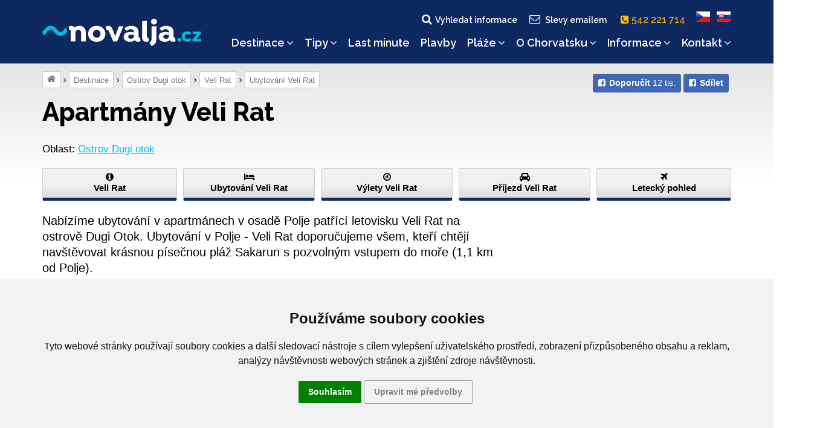

--- FILE ---
content_type: text/html; charset=UTF-8
request_url: https://www.novalja.cz/chorvatsko/letoviska/letovisko-ostrov-dugi-otok-veli-rat/apartmany-veli-rat/
body_size: 8871
content:
<!DOCTYPE html>
<html lang="cs">
<head>
    <meta charset="utf-8"/>
    <meta name="viewport" content="width=device-width, initial-scale=1"/>
    <meta name="description" content=""/>
    <meta name="author" content="Cestovní kancelář Novalja s.r.o."/>
    <meta name="publisher" content=""/>
    <meta name="keywords" content="apartmány Veli Rat, ubytování Veli Rat"/>
    <meta name="robots" content="index,follow,snippet,archive"/>
    <meta name="geo.country" content="CZ"/>
    <meta name="google-site-verification" content="Ki3XSiWJMWW7B4c-M8OHra_NmwCavQvIf9wT5JmLMJ4"/>
    <meta property="og:site_name" content="www.novalja.cz"/>
    <meta property="og:title" content="Apartmány Veli Rat, Dugi Otok, Chorvatsko | NOVALJA"/>
    <meta property="og:url" content="https://www.novalja.cz/chorvatsko/letoviska/letovisko-ostrov-dugi-otok-veli-rat/apartmany-veli-rat/"/>
    <meta property="og:image" content="https://www.novalja.cz/data/images/0515/img25726.jpg"/>
    <meta property="og:description" content=""/>
    <link rel="shortcut icon" href="/favicon.ico">
    <link rel="manifest" href="/assets/icons/manifest.json">
    <meta name="mobile-web-app-capable" content="yes">
    <meta name="theme-color" content="#fff">
    <meta name="application-name">
    <link rel="apple-touch-icon" sizes="57x57" href="/assets/icons/apple-touch-icon-57x57.png">
    <link rel="apple-touch-icon" sizes="60x60" href="/assets/icons/apple-touch-icon-60x60.png">
    <link rel="apple-touch-icon" sizes="72x72" href="/assets/icons/apple-touch-icon-72x72.png">
    <link rel="apple-touch-icon" sizes="76x76" href="/assets/icons/apple-touch-icon-76x76.png">
    <link rel="apple-touch-icon" sizes="114x114" href="/assets/icons/apple-touch-icon-114x114.png">
    <link rel="apple-touch-icon" sizes="120x120" href="/assets/icons/apple-touch-icon-120x120.png">
    <link rel="apple-touch-icon" sizes="144x144" href="/assets/icons/apple-touch-icon-144x144.png">
    <link rel="apple-touch-icon" sizes="152x152" href="/assets/icons/apple-touch-icon-152x152.png">
    <link rel="apple-touch-icon" sizes="167x167" href="/assets/icons/apple-touch-icon-167x167.png">
    <link rel="apple-touch-icon" sizes="180x180" href="/assets/icons/apple-touch-icon-180x180.png">
    <link rel="apple-touch-icon" sizes="1024x1024" href="/assets/icons/apple-touch-icon-1024x1024.png">
    <meta name="apple-mobile-web-app-capable" content="yes">
    <meta name="apple-mobile-web-app-status-bar-style" content="black-translucent">
    <meta name="apple-mobile-web-app-title">
    <link rel="icon" type="image/png" sizes="228x228" href="/assets/icons/coast-228x228.png">
    <link rel="yandex-tableau-widget" href="/assets/icons/yandex-browser-manifest.json">
    
    <title>Apartmány Veli Rat, Dugi Otok, Chorvatsko | NOVALJA</title>
    <link rel="alternate" type="application/rss+xml" title="RSS Feed novalja.cz | Last Minute" href="https://www.novalja.cz/chorvatsko/last-minute-chorvatsko/?rss=feed" />
    <link rel="canonical" href="https://www.novalja.cz/chorvatsko/letoviska/letovisko-ostrov-dugi-otok-veli-rat/apartmany-veli-rat/"/>
    
    <link rel="preconnect" href="https://fonts.googleapis.com">
    <link rel="preconnect" href="https://fonts.gstatic.com" crossorigin>
    <link href="https://fonts.googleapis.com/css2?family=Raleway:wght@500..800&display=swap" rel="stylesheet">
    <link rel="stylesheet" href="/assets/css/style.css?260108162900"/>
    
    <script> var onloadfcs = [];var dataLayer = dataLayer || [];</script>
    <!-- CC-CK -->
<script type="application/javascript">
    window.dataLayer = window.dataLayer || [];

    function gtag() {
        dataLayer.push(arguments);
    }

    gtag('consent', 'update', {
        'ad_storage': 'denied',
        'ad_user_data': 'denied',
        'ad_personalization': 'denied',
        'analytics_storage': 'denied',
    });


</script>
<!-- end of CC-CK-->

<noscript>ePrivacy and GPDR Cookie Consent by <a href="https://www.TermsFeed.com/" rel="nofollow">TermsFeed
    Generator</a></noscript>
<!-- End Cookie Consent by TermsFeed (https://www.TermsFeed.com) -->

<!-- Cookie Consent by TermsFeed (https://www.TermsFeed.com) -->
<script type="text/javascript" src="https://www.termsfeed.com/public/cookie-consent/4.0.0/cookie-consent.js"
        charset="UTF-8"></script>
<script type="text/javascript" charset="UTF-8">
    document.addEventListener('DOMContentLoaded', function () {
        cookieconsent.run({
            "notice_banner_type": "headline",
            "consent_type": "express",
            "palette": "light",
            "language": "cs",
            "page_load_consent_levels": ["strictly-necessary"],
            "notice_banner_reject_button_hide": true,
            "preferences_center_close_button_hide": true,
            "page_refresh_confirmation_buttons": true,
            "website_name": "novalja.cz",
            "website_privacy_policy_url": "https://www.novalja.cz/chorvatsko/cestovni-kancelar/ochrana-osobnich-udaju/",
            "open_preferences_center_selector": "#btn-cc-references",
        });
        $('.cc-nb-okagree').text('Souhlasím');
    });
</script>




    <!-- Google Tag Manager -->
<script>(function(w,d,s,l,i){w[l]=w[l]||[];w[l].push({'gtm.start':
        new Date().getTime(),event:'gtm.js'});var f=d.getElementsByTagName(s)[0],
    j=d.createElement(s),dl=l!='dataLayer'?'&l='+l:'';j.async=true;j.src=
    'https://www.googletagmanager.com/gtm.js?id='+i+dl;f.parentNode.insertBefore(j,f);
})(window,document,'script','dataLayer','GTM-KD62WF7');</script>
<!-- End Google Tag Manager -->

    <script> dataLayer.push( { "hretargeting":{ "hrental_pagetype":"other","hrental_id":null,"hrental_category":null},"spagetype":"other","event":"retargetEvent"} ); </script>
    <script>//<![CDATA[
    
    //]]>
    </script>
    
</head>

<body data-lang="cs" data-acc="apartmany-veli-rat" lang="cs" data-usage="" data-view="wide">
<!-- Google Tag Manager (noscript) -->
<noscript><iframe src="https://www.googletagmanager.com/ns.html?id=GTM-KD62WF7"
                  height="0" width="0" style="display:none;visibility:hidden"></iframe></noscript>
<!-- End Google Tag Manager (noscript) -->

<!-- MESSAGE -->

<div class="search-block ">
    <div class="container">
        <div class="row">
            <div class="col-xs-12">
                <form method="get" action="/chorvatsko/vyhledavani/">
                    <fieldset>
                        <h2>Vyhledat na webu</h2>
                        <input class="text" type="search" name="q" value=""
                               placeholder="Co hledáte..." />
                        <input class="submit" type="submit" value="Vyhledat"/>
                    </fieldset>
                </form>
<!--                <div class="search-tips hidden-sm hidden-xs">-->
<!--                    <strong>Tip:</strong> Jednoduchý výraz najdu snadno, třeba <i>Hvar</i> nebo <i>počasí</i>-->
<!--                </div>-->
                <a href="#" class="search-close">s</a>
            </div>
        </div>
    </div>
</div>



<header>
    <div class="container">
        <div class="row">
            <div class="col-xs-9 col-sm-3 col-md-3">
                <a href="/"><img src="/images/logo-inv-cs.png" class="logo" alt="~novalja.cz"></a>
            </div>

            <div class="col-xs-3 col-sm-3 col-sm-offset-6 col-md-offset-0 col-md-9">

                <div class="main-navigation">
                    <div class="flags text-center clearfix">
                        <a href="" class="search-link"><i class="fa fa-fw fa-search"></i>Vyhledat informace</a>
                        <a href="" class="subscribe-link btn-subscribe"><i class="fa fa-fw fa-envelope-o"></i>Slevy emailem</a>
                        <a href="tel:542221714" class="phone-link"><i class="fa fa-phone-square" aria-hidden="true"></i> 542 221 714 &nbsp;</a>
                        <a href="/"><span class="flag flag-cs"></span></a>
                        <a href="https://www.novalja.sk/"><span class="flag flag-sk"></span></a>
                    </div>
                    <div class="clearfix"></div>
                    <nav id="menu">
                        <ul class="menu">
                            <li class="searchlink visible-xs"><a href="/chorvatsko/vyhledane-apartmany/">Volné&nbsp;termíny&nbsp;a&nbsp;cena</a></li><li class="homepage"><a href="/">Dovolená&nbsp;v&nbsp;Chorvatsku</a></li><li class="has-submenu">
                <a href="#" data-href="/chorvatsko/letoviska/" class="submenu-opener">Destinace<i class="fa fa-angle-down"></i></a><ul class="submenu"><li class="menu-show-all"><a href="/chorvatsko/letoviska/">Všechny destinace »</a></li><li class="ostrov-pag"><a href="/chorvatsko/ostrov-pag/">Ostrov Pag</a></li><li class="istrie"><a href="/chorvatsko/istrie/">Istrie</a></li><li class="ostrov-krk"><a href="/chorvatsko/ostrov-krk/">Ostrov Krk</a></li><li class="ostrov-rab"><a href="/chorvatsko/ostrov-rab/">Ostrov Rab</a></li><li class="ostrov-ugljan"><a href="/chorvatsko/ostrov-ugljan/">Ostrov Ugljan</a></li><li class="ostrov-pasman"><a href="/chorvatsko/ostrov-pasman/">Ostrov Pašman</a></li><li class="crikvenicka-riviera"><a href="/chorvatsko/crikvenicka-riviera/">Crikvenická riviéra</a></li><li class="zadarska-riviera"><a href="/chorvatsko/zadarska-riviera/">Zadarská riviéra</a></li><li class="sibenicka-riviera"><a href="/chorvatsko/sibenicka-riviera/">Šibenická riviéra</a></li><li class="omisska-riviera"><a href="/chorvatsko/omisska-riviera/">Omišská riviéra</a></li><li class="makarska-riviera"><a href="/chorvatsko/makarska-riviera/">Makarská riviéra</a></li><li class="ostrov-hvar"><a href="/chorvatsko/ostrov-hvar/">Ostrov Hvar</a></li><li class="ostrov-brac"><a href="/chorvatsko/ostrov-brac/">Ostrov Brač</a></li><li class="peljesac"><a href="/chorvatsko/peljesac/">Pelješac</a></li><li class="ostrov-cres"><a href="/chorvatsko/ostrov-cres/">Ostrov Cres</a></li><li class="ostrov-losinj"><a href="/chorvatsko/ostrov-losinj/">Ostrov Lošinj</a></li><li class="ostrov-murter"><a href="/chorvatsko/ostrov-murter/">Ostrov Murter</a></li><li class="ostrov-iz"><a href="/chorvatsko/oblasti/ostrov-iz/">Ostrov Iž</a></li><li class="ostrov-korcula"><a href="/chorvatsko/ostrov-korcula/">Ostrov Korčula</a></li><li class="trogirska-riviera"><a href="/chorvatsko/trogirska-riviera/">Trogirská riviéra</a></li><li class="ostrov-solta"><a href="/chorvatsko/ostrov-solta/">Ostrov Šolta</a></li><li class="kastelanska-riviera"><a href="/chorvatsko/kastelanska-riviera/">Kaštelánská riviéra</a></li><li class="splitska-riviera"><a href="/chorvatsko/splitska-riviera/">Splitská riviéra</a></li><li class="ostrov-vis"><a href="/chorvatsko/ostrov-vis/">Ostrov Vis</a></li><li class="ostrov-dugi-otok"><a href="/chorvatsko/ostrov-dugi-otok/">Ostrov Dugi otok</a></li></ul></li><li class="has-submenu">
                <a href="#" data-href="/chorvatsko/tipy/" class="submenu-opener">Tipy<i class="fa fa-angle-down"></i></a><ul class="submenu"><li class="menu-show-all"><a href="/chorvatsko/tipy/">Všechny tipy »</a></li><li class="novinky-2026"><a href="/chorvatsko/tipy/novinky-2026/">Novinky 2026</a></li><li class="lokalita-dovolena-chorvatsko-autobusem"><a href="/chorvatsko/tipy/lokalita-dovolena-chorvatsko-autobusem/">Chorvatsko autobusem</a></li><li class="chorvatsko-ubytovani-primo-u-more"><a href="/chorvatsko/tipy/chorvatsko-ubytovani-primo-u-more/">Ubytování přímo u moře</a></li><li class="penziony"><a href="/chorvatsko/tipy/penziony/">Ubytování se stravou</a></li><li class="ubytovani-u-pisecne-plaze"><a href="/chorvatsko/tipy/ubytovani-u-pisecne-plaze/">Ubytování u písečné pláže</a></li><li class="chorvatsko-ubytovani-s-aquaparkem"><a href="/chorvatsko/tipy/chorvatsko-ubytovani-s-aquaparkem/">Ubytování s aquaparkem</a></li><li class="ubytovani-s-bazenem"><a href="/chorvatsko/tipy/ubytovani-s-bazenem/">Ubytování s bazénem</a></li><li class="chorvatsko-ubytovani-animacni-programy"><a href="/chorvatsko/tipy/chorvatsko-ubytovani-animacni-programy/">Ubytování s animačními programy</a></li><li class="chorvatsko-se-psem"><a href="/chorvatsko/tipy/chorvatsko-se-psem/">Dovolená s pejskem</a></li><li class="chorvatsko-letecky"><a href="/chorvatsko/tipy/chorvatsko-letecky/">Chorvatsko letecky</a></li><li class="robinzonady"><a href="/chorvatsko/tipy/robinzonady/">Robinzonády</a></li><li class="mobilhome"><a href="/chorvatsko/tipy/mobilhome/">Mobilhome</a></li><li class="prazdninove-domy-v-chorvatsku"><a href="/chorvatsko/tipy/prazdninove-domy-v-chorvatsku/">Prázdninové domy</a></li><li class="windsurfing-chorvatsko"><a href="/chorvatsko/tipy/windsurfing-chorvatsko/">Windsurfing Chorvatsko</a></li><li class="dovolena-s-detmi"><a href="/chorvatsko/tipy/dovolena-s-detmi/">Dovolená s dětmi</a></li><li class="ubytovani-pro-skupiny-rodin"><a href="/chorvatsko/tipy/ubytovani-pro-skupiny-rodin/">Ubytování pro skupiny rodin</a></li><li class="dovolena-pro-mlade"><a href="/chorvatsko/tipy/dovolena-pro-mlade/">Dovolená pro mladé</a></li><li class="fkk-chorvatsko"><a href="/chorvatsko/tipy/fkk-chorvatsko/">Dovolená u FKK pláže</a></li><li class="hotely"><a href="/chorvatsko/tipy/hotely/">Hotely</a></li><li class="dovolena-na-lodi-plavby"><a href="https://www.novalja-plavby.cz/">Dovolená na lodi</a></li><li class="dovolena-pro-vozickare"><a href="/chorvatsko/tipy/dovolena-pro-vozickare/">Ubytování pro vozíčkáře</a></li><li class="letecke-fotografie"><a href="/chorvatsko/tipy/letecke-fotografie/">Kam do Chorvatska</a></li></ul></li><li class="last-minute-chorvatsko"><a href="/chorvatsko/last-minute-chorvatsko/">Last&nbsp;minute</a></li><li class="dovolena-na-lodi"><a href="/chorvatsko/dovolena-na-lodi/">Plavby</a></li><li class="has-submenu">
                <a href="#" data-href="/chorvatsko/plaze/" class="submenu-opener">Pláže<i class="fa fa-angle-down"></i></a><ul class="submenu"><li class="menu-show-all"><a href="/chorvatsko/plaze/">Všechny pláže »</a></li><li class="pisecne-plaze"><a href="/chorvatsko/plaze/pisecne-plaze/">Písečné pláže pro děti</a></li><li class="nuda-plaze"><a href="/chorvatsko/plaze/nuda-plaze/">Nuda pláže</a></li><li class="plaze-ostrov-pag"><a href="/chorvatsko/plaze/plaze-ostrov-pag/">Pláže ostrova Pag</a></li><li class="plaze-ostrov-krk"><a href="/chorvatsko/plaze/plaze-ostrov-krk/">Pláže ostrova Krk</a></li><li class="plaze-ostrov-rab"><a href="/chorvatsko/plaze/plaze-ostrov-rab/">Pláže ostrova Rab</a></li><li class="plaze-ostrov-ugljan"><a href="/chorvatsko/plaze/plaze-ostrov-ugljan/">Pláže ostrova Ugljan</a></li><li class="plaze-ostrov-pasman"><a href="/chorvatsko/plaze/plaze-ostrov-pasman/">Pláže ostrova Pašman</a></li><li class="plaze-ostrov-dugi-otok"><a href="/chorvatsko/plaze/plaze-ostrov-dugi-otok/">Pláže ostrova Dugi otok</a></li><li class="plaze-ostrov-murter"><a href="/chorvatsko/plaze/plaze-ostrov-murter/">Pláže ostrova Murter</a></li><li class="plaze-ostrov-brac"><a href="/chorvatsko/plaze/plaze-ostrov-brac/">Pláže ostrova Brač</a></li><li class="plaze-ostrov-solta"><a href="/chorvatsko/plaze/plaze-ostrov-solta/">Pláže ostrova Šolta</a></li><li class="plaze-ostrov-hvar"><a href="/chorvatsko/plaze/plaze-ostrov-hvar/">Pláže ostrova Hvar</a></li><li class="plaze-ostrov-scedro"><a href="/chorvatsko/plaze/plaze-ostrov-scedro/">Pláže ostrova Ščedro</a></li><li class="plaze-ostrov-korcula"><a href="/chorvatsko/plaze/plaze-ostrov-korcula/">Pláže ostrova Korčula</a></li><li class="plaze-ostrov-vis"><a href="/chorvatsko/plaze/plaze-ostrov-vis/">Pláže ostrova Vis</a></li><li class="plaze-istrie"><a href="/chorvatsko/plaze/plaze-istrie/">Pláže Istrie</a></li><li class="plaze-zadarska-riviera"><a href="/chorvatsko/plaze/plaze-zadarska-riviera/">Pláže Zadarské riviéry</a></li><li class="plaze-sibenicka-riviera"><a href="/chorvatsko/plaze/plaze-sibenicka-riviera/">Pláže Šibenické riviéry</a></li><li class="plaze-trogirska-riviera"><a href="/chorvatsko/plaze/plaze-trogirska-riviera/">Pláže Trogirské riviéry</a></li><li class="plaze-kastelanska-riviera"><a href="/chorvatsko/plaze/plaze-kastelanska-riviera/">Pláže Kaštelánské riviéry</a></li><li class="plaze-splitska-riviera"><a href="/chorvatsko/plaze/plaze-splitska-riviera/">Pláže Splitské riviéry</a></li><li class="plaze-omisska-riviera"><a href="/chorvatsko/plaze/plaze-omisska-riviera/">Pláže Omišské riviéry</a></li><li class="plaze-makarska-riviera"><a href="/chorvatsko/plaze/plaze-makarska-riviera/">Pláže Makarské riviéry</a></li><li class="plaze-crikvenicka-riviera"><a href="/chorvatsko/plaze/plaze-crikvenicka-riviera/">Pláže Crikvenické riviéry</a></li><li class="plaze-peljesac"><a href="/chorvatsko/plaze/plaze-peljesac/">Pláže poloostrova Pelješac</a></li></ul></li><li class="has-submenu">
                <a href="#" data-href="/chorvatsko/" class="submenu-opener">O&nbsp;Chorvatsku<i class="fa fa-angle-down"></i></a><ul class="submenu"><li class="menu-show-all"><a href="/chorvatsko/">Vše o Chorvatsku »</a></li><li class="ubytovani-chorvatsko"><a href="https://www.novalja.cz/chorvatsko/letoviska/">Ubytování Chorvatsko</a></li><li class="ostrovy-chorvatska"><a href="/chorvatsko/vylety-priroda/ostrovy-chorvatska/">Ostrovy Chorvatska</a></li><li class="chorvatska-pevnina"><a href="/chorvatsko/vylety-priroda/chorvatska-pevnina/">Pevnina</a></li><li class="videa-chorvatsko"><a href="/chorvatsko/vylety-priroda/videa-chorvatsko/">Videa z Chorvatska</a></li><li class="vylety-chorvatsko"><a href="/chorvatsko/vylety-priroda/vylety-chorvatsko/">Výlety po Chorvatsku</a></li><li class="narodni-parky"><a href="/chorvatsko/vylety-priroda/narodni-parky/">Národní parky</a></li><li class="priroda-chorvatsko"><a href="/chorvatsko/vylety-priroda/priroda-chorvatsko/">Příroda Chorvatska</a></li><li class="zajimavosti"><a href="/chorvatsko/vylety-priroda/zajimavosti/">Zajímavosti</a></li><li class="unesco"><a href="/chorvatsko/vylety-priroda/unesco/">UNESCO</a></li><li class="sport"><a href="/chorvatsko/vylety-priroda/sport/">Sport</a></li><li class="kultura-a-zabava"><a href="/chorvatsko/vylety-priroda/kultura-a-zabava/">Kultura a zábava</a></li><li class="historie"><a href="/chorvatsko/vylety-priroda/historie/">Historie Chorvatska</a></li><li class="geografie-chorvatska"><a href="/chorvatsko/vylety-priroda/geografie-chorvatska/">Geografie Chorvatska</a></li><li class="chorvatsko-2026"><a href="/chorvatsko/vylety-priroda/chorvatsko-2026/">Chorvatsko 2026</a></li><li class="o-dovolene-v-chorvatsku"><a href="/dovolena-chorvatsko/">Dovolená Chorvatsko</a></li><li class="chorvatsko-mapa"><a href="https://www.novalja.cz/chorvatsko/informace-chorvatsko/informace-pro-motoristy/mapy-chorvatska/">Mapa Chorvatska</a></li><li class="panoramaticke-lety"><a href="/chorvatsko/vylety-priroda/panoramaticke-lety/">Panoramatické lety</a></li></ul></li><li class="has-submenu">
                <a href="#" data-href="/chorvatsko/informace-chorvatsko/" class="submenu-opener">Informace<i class="fa fa-angle-down"></i></a><ul class="submenu"><li class="menu-show-all"><a href="/chorvatsko/informace-chorvatsko/">Všechny informace »</a></li><li class="informace-pro-motoristy"><a href="/chorvatsko/informace-chorvatsko/informace-pro-motoristy/">Informace na cestu</a></li><li class="informace-pro-pobyt"><a href="/chorvatsko/informace-chorvatsko/informace-pro-pobyt/">Informace pro pobyt</a></li><li class="cestovni-pojisteni"><a href="/chorvatsko/informace-chorvatsko/cestovni-pojisteni/">Cestovní pojištění</a></li><li class="benefity"><a href="/chorvatsko/informace-chorvatsko/benefity/">Benefity</a></li><li class="benefit-plus"><a href="/chorvatsko/informace-chorvatsko/benefit-plus/">Benefit Plus</a></li><li class="sodexo"><a href="/chorvatsko/informace-chorvatsko/sodexo/">Pluxee (Sodexo)</a></li><li class="benefity.cz"><a href="/chorvatsko/informace-chorvatsko/benefity.cz/">Benefity.cz</a></li><li class="edenred"><a href="/chorvatsko/informace-chorvatsko/edenred/">Edenred</a></li><li class="ebenefity"><a href="/chorvatsko/informace-chorvatsko/ebenefity/">Up eBenefity</a></li><li class="fksp"><a href="/chorvatsko/informace-chorvatsko/fksp/">FKSP</a></li><li class="aktualni-pocasi"><a href="/chorvatsko/informace-chorvatsko/aktualni-pocasi/">Počasí Chorvatsko</a></li></ul></li><li class="has-submenu">
                <a href="#" data-href="/chorvatsko/cestovni-kancelar/" class="submenu-opener">Kontakt<i class="fa fa-angle-down"></i></a><ul class="submenu"><li class="ck-kontakt"><a href="/chorvatsko/cestovni-kancelar/">Kontakt</a></li><li class="o-nas"><a href="/chorvatsko/cestovni-kancelar/o-nas/">O nás</a></li><li class="vseobecne-podminky"><a href="/chorvatsko/cestovni-kancelar/vseobecne-podminky/">Všeobecné podmínky</a></li><li class="vseobecne-podminky-pro-plavby"><a href="/chorvatsko/cestovni-kancelar/vseobecne-podminky-pro-plavby/">Všeobecné podmínky pro plavby</a></li><li class="ochrana-osobnich-udaju"><a href="/chorvatsko/cestovni-kancelar/ochrana-osobnich-udaju/">Ochrana osobních údajů</a></li><li class="koncese-pojistka"><a href="/chorvatsko/cestovni-kancelar/koncese-pojistka/">Koncese, pojistka</a></li></ul></li>
                        </ul>
                        <div class="clearfix"></div>
                    </nav>
                </div><!-- /main-navigation-content -->

                <!-- Mobile menu close behavior -->
                <a href="" class="mobile-menu-close"></a>

                <div class="mobile-menu-content">
                    <a href="" class="mobile-menu-open"><i class="fa fa-bars"></i><span>menu</span></a>
                </div>

            </div><!-- /col -->
        </div>
    </div>
</header>






<main>
    <!-- BEGIN crumbnav_share_box -->
    <div class="container">
        <div class="row">
            <div class="col-md-12">
                <div class="sec-navigation"><div class="fb-like-box">
    <div class="btn-group-sm">
        <a class="btn-fb" data-type="like" href="https://www.facebook.com/ck.novalja/" target="_blank"><span class="fa fa-facebook-square"><span><strong>Doporučit</strong> 12 tis.</span></span></a>
        <a class="btn-fb" data-type="share" href="https://www.facebook.com/sharer/sharer.php?u=https%3A%2F%2Fwww.novalja.cz%2Fchorvatsko%2Fletoviska%2Fletovisko-ostrov-dugi-otok-veli-rat%2Fapartmany-veli-rat%2F&amp;src=sdkpreparse"><span class="fa fa-facebook-square"><span><strong>Sdílet</strong></span></span></a>
    </div>
</div>
  <span> <a class="home-svg" title="Úvodní strana" href="/"><i class="fa fa-home"></i></a></span><span> <a  title="Destinace" href="/chorvatsko/letoviska/">Destinace</a></span><span> <a href="/chorvatsko/ostrov-dugi-otok/">Ostrov Dugi otok</a></span><span> <a  title="Veli Rat" href="/chorvatsko/letoviska/letovisko-ostrov-dugi-otok-veli-rat/">Veli Rat</a></span><span> <a  title="Ubytování Veli Rat" href="/chorvatsko/letoviska/letovisko-ostrov-dugi-otok-veli-rat/apartmany-veli-rat/">Ubytování Veli Rat</a></span></div><!-- /sec-navigation-->
            </div>
        </div>
    </div>
    <!-- END crumbnav_share_box -->

    <div class="container">
        <div class="sticky-box"></div>
        <div class="sticky-header ">
            <div class=""><div class="row">
    <div class="col-md-12">
        <h1 class=" ">Apartmány Veli Rat</h1>
    </div>
</div>


</div>

            <div class="row hidden-md hidden-lg">
    <div class="col-xs-12">
        <p class="perex ">
            Nabízíme ubytování v&nbsp;apartmánech v&nbsp;osadě Polje patřící letovisku Veli Rat na ostrově Dugi Otok. Ubytování v&nbsp;Polje -&nbsp;Veli Rat doporučujeme všem, kteří chtějí navštěvovat krásnou písečnou pláž Sakarun s&nbsp;pozvolným vstupem do moře (1,1&nbsp;km od Polje).
        </p>
    </div>
</div>


            <div class="apart-location">
    <span>Oblast: <a href="/chorvatsko/ostrov-dugi-otok/">Ostrov Dugi otok</a></span>
</div>

<div class="third-navigation items-5">
    <ul class="layout clearfix">
        <li><a href="/chorvatsko/letoviska/letovisko-ostrov-dugi-otok-veli-rat/" class=""><i class="fa fa-info-circle"></i> Veli Rat</a></li><li><a href="/chorvatsko/letoviska/letovisko-ostrov-dugi-otok-veli-rat/apartmany-veli-rat/" class=""><i class="fa fa-bed"></i> Ubytování Veli Rat</a></li><li><a href="/chorvatsko/letoviska/letovisko-ostrov-dugi-otok-veli-rat/dugi-otok-veli-rat-doporucujeme/" class=""><i class="fa fa-compass"></i> Výlety Veli Rat</a></li><li><a href="/chorvatsko/letoviska/letovisko-ostrov-dugi-otok-veli-rat/dugi-otok-veli-rat-prijezd-mapa/" class=""><i class="fa fa-car"></i> Příjezd Veli Rat</a></li><li><a target="_blank" href="https://www.aerialcroatia.com/ostrov-dugi-otok/veli-rat" class=""><i class="fa fa-plane"></i> Letecký pohled</a></li>
    </ul>
</div>

        </div>
    </div>

    

    <div class="container">
        <div class="row">
            <div class="col-xs-12 col-sm-12 col-md-8 content-parent">
                <span id="ID7364"></span><div class="row hidden-sm hidden-xs">
    <div class="col-md-12">
        <p class="perex ">
            Nabízíme ubytování v&nbsp;apartmánech v&nbsp;osadě Polje patřící letovisku Veli Rat na ostrově Dugi Otok. Ubytování v&nbsp;Polje -&nbsp;Veli Rat doporučujeme všem, kteří chtějí navštěvovat krásnou písečnou pláž Sakarun s&nbsp;pozvolným vstupem do moře (1,1&nbsp;km od Polje).
        </p>
    </div>
</div>
<span id="ID7371"></span><script>

    onloadfcs.push(function () {

        SearchSelector.init({
            validate_type: true,
            add_default_days: parseInt('21'),
            date_end: '5. 7. 2026'
        });
    });

</script>
<div class="row  ">
    <div class="col-lg-12">
        <div class="formular list-search-box low-search-box">
            <div class="dropdown">
                <form action="/chorvatsko/vyhledane-apartmany/" class="yellowform">
                    <div class="row">
                        <div class="form-content">
                            <h3>Ubytování v letovisku Veli Rat</h3>
                        </div>
                    </div>
                    <div class="row">
                        <div class="col-xs-12 col-sm-3">
                            <div class="form-group">
                                <label class="control-label">
                                    <span>Nástup nejdříve od:</span>
                                    <input id="datepicker-start" autocomplete="off"
                                           name="date_from" data-date="2026-06-14" value="14. 6. 2026"
                                           min="2026-04-01" max="2026-11-02"
                                           class="form-control input-datepicker">
                                </label>
                            </div>
                        </div>
                        <div class="col-xs-12 col-sm-3">
                            <div class="form-group">
                                <label class="control-label">
                                    <span>Odjezd nejpozději do:</span>
                                    <input id="datepicker-end" autocomplete="off"
                                           name="date_end" data-date="2026-07-05" value=""
                                           min="2026-04-01" max="2026-11-02"
                                           class="form-control input-datepicker">
                                </label>
                            </div>
                        </div>
                        <div class="col-xs-12 col-sm-3">
                            <div class="count">
                                <div class="form-group">
                                    <label class="control-label">
                                        <span>Počet osob celkem:</span>
                                        <select class="form-control" name="person_count"><option value="0">-- nerozhoduje --</option><option value="2">2 osoby</option>
<option value="3">3 osoby</option>
<option value="4">4 osoby</option>
<option value="5">5 osob</option>
<option value="6">6 osob</option>
<option value="7">7 osob</option>
<option value="8">8 osob</option>
<option value="9">9 osob</option>
<option value="10">10 osob</option>
<option value="11">11 osob</option></select>
                                    </label>
                                </div>
                            </div>
                        </div>
                        <div class="col-xs-12 col-sm-3">
                            <div class="form-group">
                                <label class="control-label" for="search-btn-"></label>
                                    <button type="submit" id="search-btn-" class="b-btn btn-search btn-form-click">Vyhledat  <span class="fa fa-arrow-right"></span></button>
                                    <input type="hidden" name="rst" value="1"/><input type="hidden" name="region" value="5456" /><input type="hidden" name="resort" value="7363" />
                            </div>
                        </div>
                    </div>
                </form><!-- /form -->
            </div><!-- /drop-down -->
        </div>
    </div>
</div>
<div class="row">
    <div class="col-md-12">
        <h2 class="no-margin-bottom">Apartmány Veli Rat</h2>
    </div>
</div>
<div class="content-one"><!-- content-one -->
    <div class="apart-content spec-apart-content"><!-- obal pre apartmany -->
        <div class="row">
            <div class="col-xs-12 col-sm-4 col-md-5">
                <div class="spec-apart-img">
                    <a href="/chorvatsko/letoviska/letovisko-ostrov-dugi-otok-veli-rat/apartmany-jozo/"><img src="[data-uri]" data-src="/data/images/1545/thumbs/img77253.jpg" alt="Apartmány Jozo" src=""></a>
                </div>
                <div class="content-box discount">
    <p>
        <span class="discount-label"><p><span style="font-weight: bold;">SLEVA 10 % <span style="font-weight: bold;">při objednání pobytu do 3.3.2026.</span></span></p></span>  <i>Tuto slevu si prosím zadejte do objednávky.</i>
    </p>
    <p>
        
    </p>
</div>

            </div>
            <div class="col-xs-12 col-sm-8 col-md-7">
                <div class="apart-name">
                    <a href="/chorvatsko/letoviska/letovisko-ostrov-dugi-otok-veli-rat/apartmany-jozo/">Apartmány Jozo</a>
                </div>
                <div class="apart-location">
                    <span>Oblast: <a href="/chorvatsko/ostrov-dugi-otok/">Ostrov Dugi otok</a></span>
                    <span>Letovisko: <a href="/chorvatsko/letoviska/letovisko-ostrov-dugi-otok-veli-rat/">Veli Rat</a></span>
                </div>
                <p><span class="yellow">Písečná pláž. Klimatizace, WIFI, gril, úvaz pro člun. Jedno dítě do 3 let zdarma (po předchozí domluvě). Vhodné pro skupiny rodin, které se znají.</span><br />
Apartmánový dům Jozo se nachází v malé vesničce Polje nedaleko obce Veli Rat. Ke koupání doporučujeme krásnou písečnou pláž Sakarun vzdálenou 1,1 km (parkování u pláže Sakarun za poplatek). Nejbližší obchod a pizzerie jsou od domu Jozo do 1,3 km v obci Veli Rat.<br />
<br />
1 apartmán pro 3-4 osoby, 2 ložnice,<br />
2 studia pro 2 osoby.</p>
            </div><!-- /col-->
        </div><!-- /row -->
    </div><!--/apartmany-->
</div>

            </div>
            <div class="col-xs-12 col-sm-12 col-md-4 content-parent content-right">
                
            </div>
        </div>
    </div>

    
    

    <div class="container-fluid last-visited hidden">
    <div class="container">
        <div class="row">
            <div class="col-md-2">
            </div>
            <div class="col-xs-12 col-md-4">
                <div class="spec-item text-center">
                    <a href="/chorvatsko/tipy/darkovy-poukaz/">
                        <img src="/data/images/1343/img67274.jpg" alt="darkovy-poukaz-5000kc-web.jpg"/>
                    </a>
                </div>
            </div>
            <div class="col-xs-12 col-md-4">
                <div class="spec-item">
                    <h4>Přemýšlíte, co darovat k Vánocům vašim nejbližším?</h4>
                    <p>Darujte jim letní dovolenou v Chorvatsku v
                        podobě vánočního dárkového poukazu. Připravíme vám poukaz na vybraný pobyt anebo si můžete
                        zakoupit poukaz na určitou částku dle vašeho přání. Poukazy na částku můžete uplatnit na
                        jakýkoli pobyt <strong>do&nbsp;15.&nbsp;9.&nbsp;2024</strong>.
                    </p>
                </div>
            </div>
        </div>
    </div>
</div>

</main>

<footer>
    <div class="pre-footer">
        <div class="container">
            <div class="row">
                <div class="col-xs-12 col-sm-4">
                    <div class="pre-footer-content clearfix">
                        <div class="footer-icon"><i class="fa fa-facebook-square"></i></div>
<div class="footer-text"><b><a target="_blank" href="https://www.facebook.com/ck.novalja/">CK Novalja na FB:</a></b><br>Aktuální informace o Chorvatsku, slevy, fotografie, hodnocení</div>
                    </div>
                </div>
                <div class="col-xs-12 col-sm-4">
                    <div class="pre-footer-content clearfix">
                        <div class="footer-icon"><i class="fa fa-youtube"></i></div>
<div class="footer-text"><b><a target="_blank" href="https://www.youtube.com/user/NovaljaCK">CK Novalja na Youtube:</a></b><br>Letecká videa Chorvatska</div>
                    </div>
                </div>
                <div class="col-xs-12 col-sm-4">
                    <div class="pre-footer-content clearfix">
                        <div class="footer-icon"><i class="fa fa-envelope-o"></i></div>
<div class="footer-text"><b><a href="#" class="btn-subscribe">Odebírejte slevy e-mailem</a></b><br>Newsletter s výhodným ubytováním v Chorvatsku</div>
                    </div>
                </div>
            </div><!-- /row -->
        </div><!-- /container -->
    </div><!-- /pre-footer -->
    <div class="post-footer">
        <div class="container">
            <div class="row">
                <div class="col-md-3">
                    <div class="post-footer-content clearfix">
                        <a href="/chorvatsko/vyhledane-apartmany/">Apartmány v Chorvatsku</a>
<a href="/">Dovolená Chorvatsko</a>
<a href="/chorvatsko/letoviska/">Ubytování Chorvatsko</a>
<a href="/chorvatsko/vyhledane-apartmany/?region=-1&category=405">Mobilhome Chorvatsko</a>
                    </div>
                </div>
                <div class="col-md-3">
                    <div class="post-footer-content clearfix">
                        <a href="/chorvatsko/">Chorvatsko</a>
<a href="/chorvatsko/informace-chorvatsko/informace-pro-motoristy/">Cesta do Chorvatska</a>
<a href="/chorvatsko/vylety-priroda/narodni-parky/">Národní parky Chorvatska</a>
<a href="https://www.aerialcroatia.com/" target="_blank">Letecké fotografie Chorvatska</a>
                    </div>
                </div>
                <div class="col-md-3">
                    <div class="post-footer-content clearfix">
                        <a href="/chorvatsko/cestovni-kancelar/">Kontakt</a>
<a href="/chorvatsko/cestovni-kancelar/o-nas/">O nás</a>
<a href="/chorvatsko/informace-chorvatsko/fksp/">FKSP</a>
<a href="/chorvatsko/informace-chorvatsko/benefity/">Benefity</a>
                    </div>
                </div>
                <div class="col-md-3">
                    <div class="post-footer-content clearfix">
                        <a href="/chorvatsko/cestovni-kancelar/vseobecne-podminky/">Všeobecné smluvní podmínky</a>
<a href="#" id="btn-cc-references">Nastavení cookies</a>
<a href="/chorvatsko/cestovni-kancelar/pouzivani-souboru-cookies/">Používání cookies</a>
                    </div>
                </div>
            </div><!-- /row -->
            <div class="row">
                <div class="col-md-8">
                    <div class="post-footer-content clearfix">
                        <div class="post-footer-text">&copy; 2006–2026 Cestovní kancelář Novalja s.r.o., Křížová&nbsp;96/18, 603 00 Brno, tel. +420 542 221 714</div>
                    </div>
                </div>
                <div class="col-md-4">
                    <div class="post-footer-content clearfix">
                      <div class="post-footer-icon"><a href="https://www.novalja.cz/chorvatsko/last-minute-chorvatsko/?rss=feed"><i class="fa fa-rss-square"></i>RSS Last Minute</a></div>
                    </div>
                </div>
            </div><!-- /row -->
        </div><!-- /container -->
    </div><!-- /post-footer -->
</footer>
<script type="application/ld+json">{ "@context":"https:\/\/schema.org","@type":"TravelAgency","name":"Cestovní kancelář Novalja s.r.o.","email":"novalja@novalja.cz","telephone":"+420542221714","address":{ "@type":"PostalAddress","streetAddress":"Křížová 96\/18","addressLocality":"Brno","addressCountry":"Czech Republic"},"image":{ "@type":"ImageObject","url":"https:\/\/www.novalja.cz\/images\/logo-cs.png"},"geo":{ "@type":"GeoCoordinates","latitude":"49.1881308","longitude":"16.5938794"},"openingHours":"Mo,Tu,We,Th,Fr 08:30-17:00"}</script>

<a href="#" class="scrollup"><i class=" fa fa-arrow-up"></i> Nahoru</a>
<script src="https://cdnjs.cloudflare.com/ajax/libs/jquery/3.6.1/jquery.min.js" integrity="sha512-aVKKRRi/Q/YV+4mjoKBsE4x3H+BkegoM/em46NNlCqNTmUYADjBbeNefNxYV7giUp0VxICtqdrbqU7iVaeZNXA==" crossorigin="anonymous" referrerpolicy="no-referrer"></script>
<script src="https://cdnjs.cloudflare.com/ajax/libs/jquery-cookie/1.4.1/jquery.cookie.min.js" integrity="sha512-3j3VU6WC5rPQB4Ld1jnLV7Kd5xr+cq9avvhwqzbH/taCRNURoeEpoPBK9pDyeukwSxwRPJ8fDgvYXd6SkaZ2TA==" crossorigin="anonymous" referrerpolicy="no-referrer"></script>
<script src="/assets/js/app.js?260108162904"></script>
</body>
</html>
